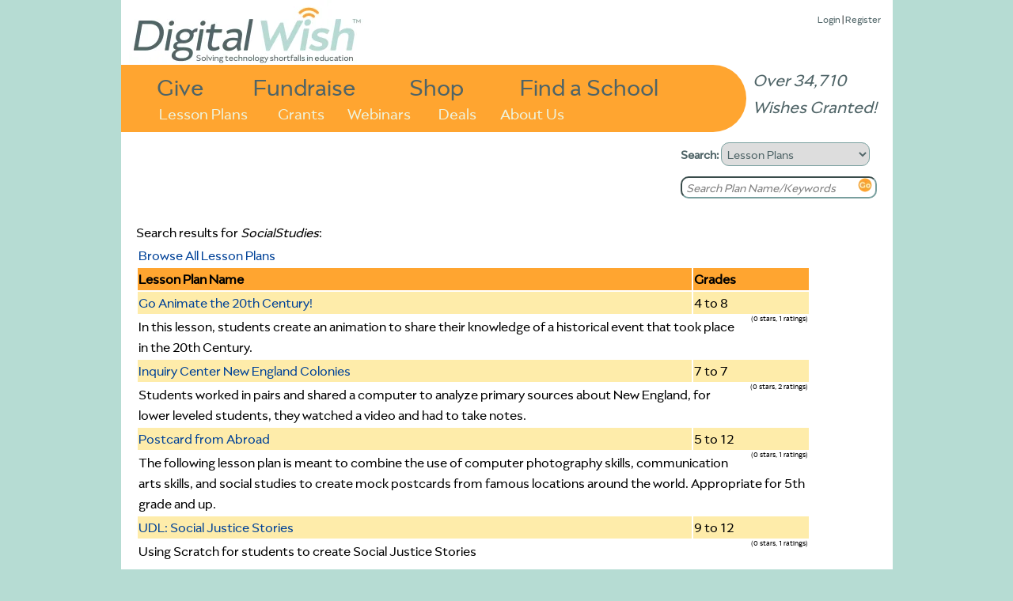

--- FILE ---
content_type: application/javascript
request_url: https://www.digitalwish.com/styles/shared/js/cssQuery-p.js
body_size: 3053
content:
/*
	cssQuery, version 2.0.2 (2005-08-19)
	Copyright: 2004-2005, Dean Edwards (http://dean.edwards.name/)
	License: http://creativecommons.org/licenses/LGPL/2.1/
*/
eval(function(p,a,c,k,e,d){e=function(c){return(c<a?'':e(parseInt(c/a)))+((c=c%a)>35?String.fromCharCode(c+29):c.toString(36))};if(!''.replace(/^/,String)){while(c--)d[e(c)]=k[c]||e(c);k=[function(e){return d[e]}];e=function(){return'\\w+'};c=1};while(c--)if(k[c])p=p.replace(new RegExp('\\b'+e(c)+'\\b','g'),k[c]);return p}('7 x=6(){7 1D="2.0.2";7 C=/\\s*,\\s*/;7 x=6(s,A){33{7 m=[];7 u=1z.32.2c&&!A;7 b=(A)?(A.31==22)?A:[A]:[1g];7 1E=18(s).1l(C),i;9(i=0;i<1E.y;i++){s=1y(1E[i]);8(U&&s.Z(0,3).2b("")==" *#"){s=s.Z(2);A=24([],b,s[1])}1A A=b;7 j=0,t,f,a,c="";H(j<s.y){t=s[j++];f=s[j++];c+=t+f;a="";8(s[j]=="("){H(s[j++]!=")")a+=s[j];a=a.Z(0,-1);c+="("+a+")"}A=(u&&V[c])?V[c]:21(A,t,f,a);8(u)V[c]=A}m=m.30(A)}2a x.2d;5 m}2Z(e){x.2d=e;5[]}};x.1Z=6(){5"6 x() {\\n  [1D "+1D+"]\\n}"};7 V={};x.2c=L;x.2Y=6(s){8(s){s=1y(s).2b("");2a V[s]}1A V={}};7 29={};7 19=L;x.15=6(n,s){8(19)1i("s="+1U(s));29[n]=12 s()};x.2X=6(c){5 c?1i(c):o};7 D={};7 h={};7 q={P:/\\[([\\w-]+(\\|[\\w-]+)?)\\s*(\\W?=)?\\s*([^\\]]*)\\]/};7 T=[];D[" "]=6(r,f,t,n){7 e,i,j;9(i=0;i<f.y;i++){7 s=X(f[i],t,n);9(j=0;(e=s[j]);j++){8(M(e)&&14(e,n))r.z(e)}}};D["#"]=6(r,f,i){7 e,j;9(j=0;(e=f[j]);j++)8(e.B==i)r.z(e)};D["."]=6(r,f,c){c=12 1t("(^|\\\\s)"+c+"(\\\\s|$)");7 e,i;9(i=0;(e=f[i]);i++)8(c.l(e.1V))r.z(e)};D[":"]=6(r,f,p,a){7 t=h[p],e,i;8(t)9(i=0;(e=f[i]);i++)8(t(e,a))r.z(e)};h["2W"]=6(e){7 d=Q(e);8(d.1C)9(7 i=0;i<d.1C.y;i++){8(d.1C[i]==e)5 K}};h["2V"]=6(e){};7 M=6(e){5(e&&e.1c==1&&e.1f!="!")?e:23};7 16=6(e){H(e&&(e=e.2U)&&!M(e))28;5 e};7 G=6(e){H(e&&(e=e.2T)&&!M(e))28;5 e};7 1r=6(e){5 M(e.27)||G(e.27)};7 1P=6(e){5 M(e.26)||16(e.26)};7 1o=6(e){7 c=[];e=1r(e);H(e){c.z(e);e=G(e)}5 c};7 U=K;7 1h=6(e){7 d=Q(e);5(2S d.25=="2R")?/\\.1J$/i.l(d.2Q):2P(d.25=="2O 2N")};7 Q=6(e){5 e.2M||e.1g};7 X=6(e,t){5(t=="*"&&e.1B)?e.1B:e.X(t)};7 17=6(e,t,n){8(t=="*")5 M(e);8(!14(e,n))5 L;8(!1h(e))t=t.2L();5 e.1f==t};7 14=6(e,n){5!n||(n=="*")||(e.2K==n)};7 1e=6(e){5 e.1G};6 24(r,f,B){7 m,i,j;9(i=0;i<f.y;i++){8(m=f[i].1B.2J(B)){8(m.B==B)r.z(m);1A 8(m.y!=23){9(j=0;j<m.y;j++){8(m[j].B==B)r.z(m[j])}}}}5 r};8(![].z)22.2I.z=6(){9(7 i=0;i<1z.y;i++){o[o.y]=1z[i]}5 o.y};7 N=/\\|/;6 21(A,t,f,a){8(N.l(f)){f=f.1l(N);a=f[0];f=f[1]}7 r=[];8(D[t]){D[t](r,A,f,a)}5 r};7 S=/^[^\\s>+~]/;7 20=/[\\s#.:>+~()@]|[^\\s#.:>+~()@]+/g;6 1y(s){8(S.l(s))s=" "+s;5 s.P(20)||[]};7 W=/\\s*([\\s>+~(),]|^|$)\\s*/g;7 I=/([\\s>+~,]|[^(]\\+|^)([#.:@])/g;7 18=6(s){5 s.O(W,"$1").O(I,"$1*$2")};7 1u={1Z:6(){5"\'"},P:/^(\'[^\']*\')|("[^"]*")$/,l:6(s){5 o.P.l(s)},1S:6(s){5 o.l(s)?s:o+s+o},1Y:6(s){5 o.l(s)?s.Z(1,-1):s}};7 1s=6(t){5 1u.1Y(t)};7 E=/([\\/()[\\]?{}|*+-])/g;6 R(s){5 s.O(E,"\\\\$1")};x.15("1j-2H",6(){D[">"]=6(r,f,t,n){7 e,i,j;9(i=0;i<f.y;i++){7 s=1o(f[i]);9(j=0;(e=s[j]);j++)8(17(e,t,n))r.z(e)}};D["+"]=6(r,f,t,n){9(7 i=0;i<f.y;i++){7 e=G(f[i]);8(e&&17(e,t,n))r.z(e)}};D["@"]=6(r,f,a){7 t=T[a].l;7 e,i;9(i=0;(e=f[i]);i++)8(t(e))r.z(e)};h["2G-10"]=6(e){5!16(e)};h["1x"]=6(e,c){c=12 1t("^"+c,"i");H(e&&!e.13("1x"))e=e.1n;5 e&&c.l(e.13("1x"))};q.1X=/\\\\:/g;q.1w="@";q.J={};q.O=6(m,a,n,c,v){7 k=o.1w+m;8(!T[k]){a=o.1W(a,c||"",v||"");T[k]=a;T.z(a)}5 T[k].B};q.1Q=6(s){s=s.O(o.1X,"|");7 m;H(m=s.P(o.P)){7 r=o.O(m[0],m[1],m[2],m[3],m[4]);s=s.O(o.P,r)}5 s};q.1W=6(p,t,v){7 a={};a.B=o.1w+T.y;a.2F=p;t=o.J[t];t=t?t(o.13(p),1s(v)):L;a.l=12 2E("e","5 "+t);5 a};q.13=6(n){1d(n.2D()){F"B":5"e.B";F"2C":5"e.1V";F"9":5"e.2B";F"1T":8(U){5"1U((e.2A.P(/1T=\\\\1v?([^\\\\s\\\\1v]*)\\\\1v?/)||[])[1]||\'\')"}}5"e.13(\'"+n.O(N,":")+"\')"};q.J[""]=6(a){5 a};q.J["="]=6(a,v){5 a+"=="+1u.1S(v)};q.J["~="]=6(a,v){5"/(^| )"+R(v)+"( |$)/.l("+a+")"};q.J["|="]=6(a,v){5"/^"+R(v)+"(-|$)/.l("+a+")"};7 1R=18;18=6(s){5 1R(q.1Q(s))}});x.15("1j-2z",6(){D["~"]=6(r,f,t,n){7 e,i;9(i=0;(e=f[i]);i++){H(e=G(e)){8(17(e,t,n))r.z(e)}}};h["2y"]=6(e,t){t=12 1t(R(1s(t)));5 t.l(1e(e))};h["2x"]=6(e){5 e==Q(e).1H};h["2w"]=6(e){7 n,i;9(i=0;(n=e.1F[i]);i++){8(M(n)||n.1c==3)5 L}5 K};h["1N-10"]=6(e){5!G(e)};h["2v-10"]=6(e){e=e.1n;5 1r(e)==1P(e)};h["2u"]=6(e,s){7 n=x(s,Q(e));9(7 i=0;i<n.y;i++){8(n[i]==e)5 L}5 K};h["1O-10"]=6(e,a){5 1p(e,a,16)};h["1O-1N-10"]=6(e,a){5 1p(e,a,G)};h["2t"]=6(e){5 e.B==2s.2r.Z(1)};h["1M"]=6(e){5 e.1M};h["2q"]=6(e){5 e.1q===L};h["1q"]=6(e){5 e.1q};h["1L"]=6(e){5 e.1L};q.J["^="]=6(a,v){5"/^"+R(v)+"/.l("+a+")"};q.J["$="]=6(a,v){5"/"+R(v)+"$/.l("+a+")"};q.J["*="]=6(a,v){5"/"+R(v)+"/.l("+a+")"};6 1p(e,a,t){1d(a){F"n":5 K;F"2p":a="2n";1a;F"2o":a="2n+1"}7 1m=1o(e.1n);6 1k(i){7 i=(t==G)?1m.y-i:i-1;5 1m[i]==e};8(!Y(a))5 1k(a);a=a.1l("n");7 m=1K(a[0]);7 s=1K(a[1]);8((Y(m)||m==1)&&s==0)5 K;8(m==0&&!Y(s))5 1k(s);8(Y(s))s=0;7 c=1;H(e=t(e))c++;8(Y(m)||m==1)5(t==G)?(c<=s):(s>=c);5(c%m)==s}});x.15("1j-2m",6(){U=1i("L;/*@2l@8(@\\2k)U=K@2j@*/");8(!U){X=6(e,t,n){5 n?e.2i("*",t):e.X(t)};14=6(e,n){5!n||(n=="*")||(e.2h==n)};1h=1g.1I?6(e){5/1J/i.l(Q(e).1I)}:6(e){5 Q(e).1H.1f!="2g"};1e=6(e){5 e.2f||e.1G||1b(e)};6 1b(e){7 t="",n,i;9(i=0;(n=e.1F[i]);i++){1d(n.1c){F 11:F 1:t+=1b(n);1a;F 3:t+=n.2e;1a}}5 t}}});19=K;5 x}();',62,190,'|||||return|function|var|if|for||||||||pseudoClasses||||test|||this||AttributeSelector|||||||cssQuery|length|push|fr|id||selectors||case|nextElementSibling|while||tests|true|false|thisElement||replace|match|getDocument|regEscape||attributeSelectors|isMSIE|cache||getElementsByTagName|isNaN|slice|child||new|getAttribute|compareNamespace|addModule|previousElementSibling|compareTagName|parseSelector|loaded|break|_0|nodeType|switch|getTextContent|tagName|document|isXML|eval|css|_1|split|ch|parentNode|childElements|nthChild|disabled|firstElementChild|getText|RegExp|Quote|x22|PREFIX|lang|_2|arguments|else|all|links|version|se|childNodes|innerText|documentElement|contentType|xml|parseInt|indeterminate|checked|last|nth|lastElementChild|parse|_3|add|href|String|className|create|NS_IE|remove|toString|ST|select|Array|null|_4|mimeType|lastChild|firstChild|continue|modules|delete|join|caching|error|nodeValue|textContent|HTML|prefix|getElementsByTagNameNS|end|x5fwin32|cc_on|standard||odd|even|enabled|hash|location|target|not|only|empty|root|contains|level3|outerHTML|htmlFor|class|toLowerCase|Function|name|first|level2|prototype|item|scopeName|toUpperCase|ownerDocument|Document|XML|Boolean|URL|unknown|typeof|nextSibling|previousSibling|visited|link|valueOf|clearCache|catch|concat|constructor|callee|try'.split('|'),0,{}))
